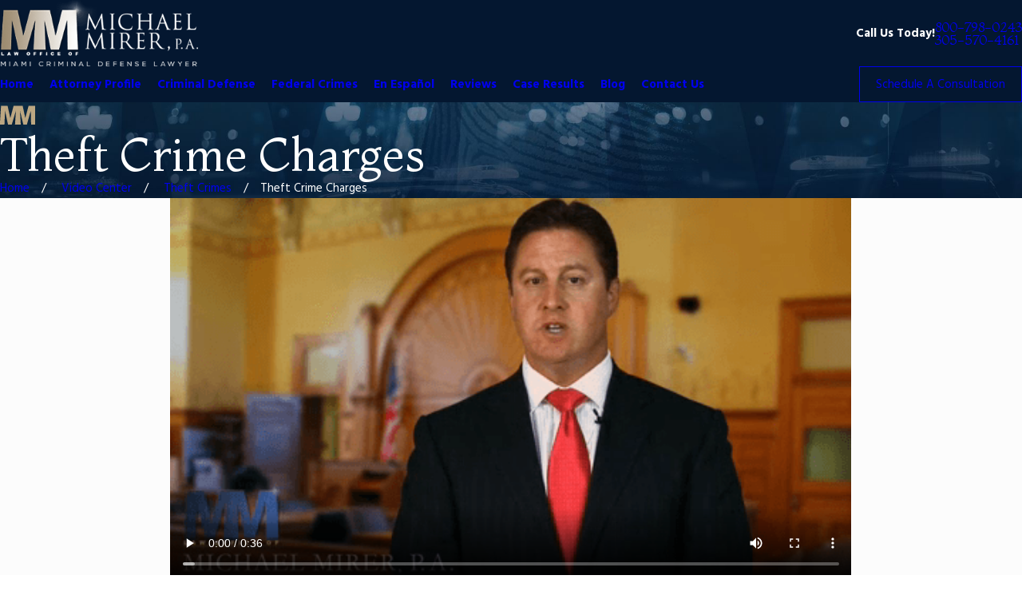

--- FILE ---
content_type: application/javascript
request_url: https://www.mirerlaw.com/common/usc/p/video.js
body_size: 3650
content:
if (!window.USC) { window.USC = {}; }

/**
 * Check for and initialize any videos.
 * @returns
 */
const youtube = [];
export async function initVideos() {
	const elements = document.querySelectorAll('video,source[src]');
	if (!elements.length) {
		return;
	}

	// Split the videos by cloudfare and standard.
	const cloud = [];
	const standard = [];
	for (const el of elements) {
		const src = el.getAttribute('src');
		if (src?.endsWith('.m3u8')) {
			cloud.push(el);
		} else if (src) {
			standard.push(el);
		} else if (el.dataset.yt) {
			youtube.push(el);
		}
	}

	await cloudflare(cloud);
	videoAnalytics(standard);
	await youTube(youtube);
}

/**
 * Initialize cloudflare videos.
 * @param {Array<HTMLVideoElement | HTMLSourceElement>} cloud
 */
async function cloudflare(cloud) {
	if (!cloud?.length) {
		return;
	}

	console.log('cloudflare() - ' + cloud.length);
	if (!window.Hls) {
		await import(`/common/usc/p/hls.min.js`);
		if (!window.Hls) {
			throw new Error("Unable to load HLS script");
		}
	}

	for (const el of cloud) {
		const videoSrc = el.getAttribute('src');
		const video = el.closest('video');
		if (// Make sure we have a video element.
			!video ||
			// And we didn't already init the HLS component.
			video.$cloudFlare) {
			continue;
		}

		// Create and bind the HLS to this video element.
		const hls = new Hls();
		hls.loadSource(videoSrc);
		hls.attachMedia(video);
		video.$cloudFlare = hls;
	}
}

/**
 * Initialze youtube iframe API.
 * @param {Array<HTMLVideoElement | HTMLSourceElement>} youtube
 */
async function youTube(youtube) {
	if (!youtube?.length) {
		return;
	}

	// If we've already loaded the YT api, look to re-init videos that were part of ajax.
	if (document.getElementById('youtube-api-script')) {
		youtube.forEach((el) => {
			// Create the player
			let obj = {
				height: '360',
				width: '640',
				videoId: el.dataset.yt.includes('watch?v=') ? el.dataset.yt.split('watch?v=')[1] : el.dataset.yt.split('embed/')[1]
			};
			new YT.Player(el, obj);
		});
	} else {
		// Load YouTube Iframe API script if it's not already added
		const script = document.createElement('script');
		script.src = 'https://www.youtube.com/iframe_api';
		script.id = 'youtube-api-script';
		document.head.appendChild(script);

		//Listen for the youtube iframe api to be ready    
		window.onYouTubeIframeAPIReady = onYouTubeIframeAPIReady;
	}
}

/**
 * Initialize youtube API Videos.
 * @param {HTMLVideoElement} video
 * @param {string} src
 * @returns
 */
function onYouTubeIframeAPIReady() {
	let obj = {
		height: '360',
		width: '640'
	};

	let events = {
		'onReady': event => {
			//get each data-showhide for our youtube players to setup our eventlisteners
			let section = event.target.getIframe().closest('[data-showhide]');
			//get each open and close button to pause/play
			let opnBtn = section.querySelector('[data-role="btn"]');
			let clsBtn = section.querySelector('.pop [data-role="btn"]');

			// Play the player when the open button is clicked
			opnBtn.addEventListener('click', () => {
				event.target.playVideo();
			});

			// Pause the player when the close button is clicked
			clsBtn.addEventListener('click', () => {
				event.target.pauseVideo();
			});

		}
	}

	for (const el of youtube) {
		obj.videoId = el.dataset.yt.includes('watch?v=') ? el.dataset.yt.split('watch?v=')[1] : el.dataset.yt.split('embed/')[1];
		if (el.closest('[data-showhide]')) {
			obj.events = events;
		}
		// Create the player
		let player = new YT.Player(el, obj);
	}
}

/**
 * Connect scorpion analytics to a video element.
 * @param {Array<HTMLVideoElement | HTMLSourceElement>} standard
 */
function videoAnalytics(standard) {
	if (!standard?.length) {
		return;
	}
	for (const el of standard) {
		const video = el.closest('video');
		initAnalytics(video);
	}
}

/**
 * Connect analytics events to a video.
 * @param {any} video
 */
function initAnalytics(video) {
	if (!(video instanceof HTMLVideoElement)) {
		// Not a video.
		return;
	} else if (!window._sa_videoStart) {
		// Analytics not present on page.
		return;
	} else if (video.attributes['data-notrack']) {
		// We've been asked to not track the video.
		return;
	} else if (video.loop && video.autoplay) {
		// Auto-playing and loop videos don't count as a metrics.
		return;
	} else {
		videoEvents(video);
	}
}

const VIDEOSTATUS = {
	NOSOURCE: 0,
	INITIALIZED: 1,
	READY: 2
};

/**
 * Initialize the video state.
 * @param {HTMLVideoElement} video
 * @param {string} src
 * @returns
 */
function setState(video, src) {
	const file = getFile(src);
	if (!file) {
		// Nothing to do.
		return VIDEOSTATUS.NOSOURCE;
	} else if (video.sa?.file !== file) {
		// If we had a setTimeout event, clear it.
		if (video.sa?.timer) {
			clearTimeout(video.sa.timer);
		}

		// Reset the video state.
		video.sa = {
			file,
			vvid: undefined,
			vpid: undefined,
			seeking: false,
			currentTime: 0,
			duration: 0,
			timer: 0,
		};
		return VIDEOSTATUS.INITIALIZED;
	} else {
		// Good to go.
		return VIDEOSTATUS.READY;
	}
}

/**
 * Get the video file.
 * @param {string} src
 */
function getFile(src) {
	if (!src) {
		return null;
	} else if (src.startsWith("https://") || src.startsWith("http://")) {
		// If the source is in the same domain, we'll report analytics as a relative path.
		const u = new URL(src);
		if (u.host === window.location.host) {
			return u.pathname + u.search;
		}
	} else {
		return src;
	}
}

/**
 * Configure video events to track stats.
 * @param {HTMLVideoElement} video
 * @param {string} src
 * @returns
 */
function videoEvents(video) {
	if (video.$videoEvents) {
		return;
	}

	// Make sure we have a unique id.
	let id = video.getAttribute('id');
	if (!id) {
		id = uuid();
		video.setAttribute('id', id);
	}

	const play = e => {
		if (video.sa?.seeking) {
			// Wait for seek to be over before firing.
			return;
		} else if (setState(video, video.currentSrc) === VIDEOSTATUS.NOSOURCE) {
			// No video source available.
			return;
		} else if (video.sa.vpid) {
			// If we have a video play id, then we were paused.
			// No need to start a new videoplaytime, we can let the
			// timeupdate pick up from where it left off.
			return;
		}
		const auto = video.autoplay || video.config?.autostart ? 1 : 0;
		window._sa_videoStart(
			id,
			video.sa.vvid,
			video.sa.file,
			Math.round(video.sa.currentTime || 0),
			video.sa.duration || 0,
			auto,
		);
	};
	const timeupdate = e => {
		if (video.sa?.seeking) {
			// Wait for seek to be over before firing.
			return;
		} else if (setState(video, video.currentSrc) === VIDEOSTATUS.NOSOURCE) {
			// No video source available.
			return;
		} else if (!video.currentTime && !video.duration) {
			// We don't actually have any data to do anything with.
			return;
		} else if (!video.sa.vvid || !video.sa.vpid) {
			// Still waiting for the initial video start event to return.
			return;
		}

		// How long since the last time we fired this event?
		const since = video.currentTime - video.sa.currentTime;
		if (since > 5 || (video.sa.duration !== video.duration)) {
			// Every 5 seconds (or we have an updated duration).
			video.sa.currentTime = video.currentTime;
			video.sa.duration = video.duration;
			window._sa_videoPlay(
				video.sa.vvid,
				video.sa.vpid,
				Math.round(video.sa.currentTime),
				Math.round(video.sa.duration),
			);
		}
	};
	const seeking = e => {
		if (!video.sa) {
			video.sa = {};
		} else if (video.sa.timer) {
			clearTimeout(video.sa.timer);
		}
		// Not we've started seeking so other events don't fire.
		video.sa.seeking = true;
	};
	const seeked = e => {
		if (!video.sa) {
			video.sa = {};
		} else if (video.sa.timer) {
			clearTimeout(video.sa.timer);
		}

		// The seeked event triggers a whole bunch of times in a row, so we'll wait
		// a moment before deciding it's actually done.
		video.sa.timer = setTimeout(() => {
			if (setState(video, video.currentSrc) === VIDEOSTATUS.NOSOURCE) {
				// No video source available.
				return;
			}

			// Retart a videoplaytime event for this video play.
			video.sa.seeking = false;
			video.sa.vpid = undefined
			video.sa.currentTime = video.currentTime;
			video.sa.duration = video.duration;
			window._sa_videoStart(
				id,
				video.sa.vvid,
				video.sa.file,
				Math.round(video.sa.currentTime),
				Math.round(video.sa.duration),
			);
		}, 250);
	};
	const ended = e => {
		if (!video.sa?.vvid || !video.sa?.vpid) {
			// For some reason the video analytics ids were never initialized.
			return;
		} else if (video.sa.timer) {
			clearTimeout(video.sa.timer);
		}

		// Record that we've reached the end position.
		window._sa_videoPlay(
			video.sa.vvid,
			video.sa.vpid,
			Math.round(video.currentTime),
			Math.round(video.duration)
		);

		// If the video is played again, we'll want a new set of ids.
		delete video.sa;
	};

	// Save the subscription as an expando on the video element.
	video.$videoEvents = {
		unsubscribe: () => {
			video.removeEventListener('play', play);
			video.removeEventListener('timeupdate', timeupdate);
			video.removeEventListener('seeking', seeking);
			video.removeEventListener('seeked', seeked);
			video.removeEventListener('ended', ended);
		}
	};

	video.addEventListener('play', play);
	video.addEventListener('timeupdate', timeupdate);
	video.addEventListener('seeking', seeking);
	video.addEventListener('seeked', seeked);
	video.addEventListener('ended', ended);
}

/**
 * Return an id-friendly guid.
 * 
 * @returns {string}
 */
function uuid() {
	let d = performance.now();
	const uuid = '_xxxxxxxxxxxxxxxx'.replace(/x/g, _ => {
		const r = (d + Math.random() * 16) % 16 | 0;
		d = Math.floor(d / 16);
		return (r).toString(16);
	});
	return uuid;
}

window.USC.initVideos = initVideos;
window.USC.initAnalytics = initAnalytics;

if (window.register) {
	window.register('usc/p/video');
}